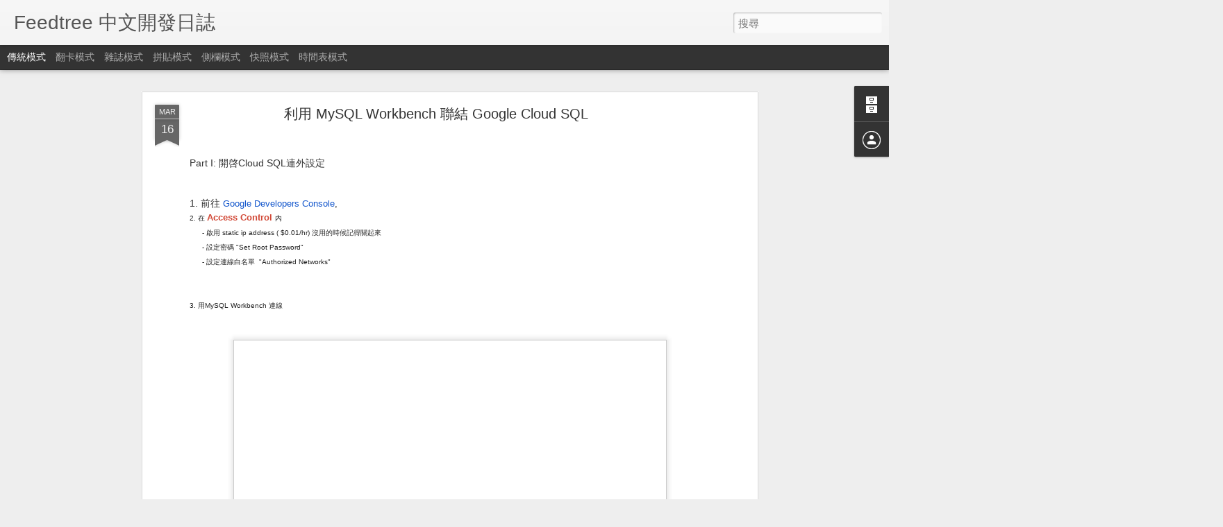

--- FILE ---
content_type: text/javascript; charset=UTF-8
request_url: http://blog.feedtree.cc/?v=0&action=initial&widgetId=BlogArchive1&responseType=js&xssi_token=AOuZoY4-iz5wjJe_kSaSrfieWeRs_FG7tA%3A1769529047832
body_size: 922
content:
try {
_WidgetManager._HandleControllerResult('BlogArchive1', 'initial',{'url': 'http://blog.feedtree.cc/search?updated-min\x3d1969-12-31T16:00:00-08:00\x26updated-max\x3d292278994-08-17T07:12:55Z\x26max-results\x3d48', 'name': 'All Posts', 'expclass': 'expanded', 'toggleId': 'ALL-0', 'post-count': 48, 'data': [{'url': 'http://blog.feedtree.cc/2016/', 'name': '2016', 'expclass': 'expanded', 'toggleId': 'YEARLY-1451635200000', 'post-count': 3, 'data': [{'url': 'http://blog.feedtree.cc/2016/04/', 'name': '4\u6708', 'expclass': 'expanded', 'toggleId': 'MONTHLY-1459494000000', 'post-count': 3, 'posts': [{'title': 'Learning Scrapy - Crawling some ecommerce pictures', 'url': 'http://blog.feedtree.cc/2016/04/learning-scrapy-crawling-some-ecommerce.html'}, {'title': 'Learning Tensorflow - Implement simple Linear Clas...', 'url': 'http://blog.feedtree.cc/2016/04/learning-tensorflow-implement-simple.html'}, {'title': 'Learn Tensorflow - Read image data and preview', 'url': 'http://blog.feedtree.cc/2016/04/learn-tensorflow-read-image-data-and.html'}]}]}, {'url': 'http://blog.feedtree.cc/2015/', 'name': '2015', 'expclass': 'collapsed', 'toggleId': 'YEARLY-1420099200000', 'post-count': 1, 'data': [{'url': 'http://blog.feedtree.cc/2015/05/', 'name': '5\u6708', 'expclass': 'collapsed', 'toggleId': 'MONTHLY-1430463600000', 'post-count': 1}]}, {'url': 'http://blog.feedtree.cc/2014/', 'name': '2014', 'expclass': 'collapsed', 'toggleId': 'YEARLY-1388563200000', 'post-count': 9, 'data': [{'url': 'http://blog.feedtree.cc/2014/09/', 'name': '9\u6708', 'expclass': 'collapsed', 'toggleId': 'MONTHLY-1409554800000', 'post-count': 1}, {'url': 'http://blog.feedtree.cc/2014/07/', 'name': '7\u6708', 'expclass': 'collapsed', 'toggleId': 'MONTHLY-1404198000000', 'post-count': 3}, {'url': 'http://blog.feedtree.cc/2014/06/', 'name': '6\u6708', 'expclass': 'collapsed', 'toggleId': 'MONTHLY-1401606000000', 'post-count': 1}, {'url': 'http://blog.feedtree.cc/2014/03/', 'name': '3\u6708', 'expclass': 'collapsed', 'toggleId': 'MONTHLY-1393660800000', 'post-count': 2}, {'url': 'http://blog.feedtree.cc/2014/02/', 'name': '2\u6708', 'expclass': 'collapsed', 'toggleId': 'MONTHLY-1391241600000', 'post-count': 2}]}, {'url': 'http://blog.feedtree.cc/2013/', 'name': '2013', 'expclass': 'collapsed', 'toggleId': 'YEARLY-1357027200000', 'post-count': 22, 'data': [{'url': 'http://blog.feedtree.cc/2013/12/', 'name': '12\u6708', 'expclass': 'collapsed', 'toggleId': 'MONTHLY-1385884800000', 'post-count': 1}, {'url': 'http://blog.feedtree.cc/2013/10/', 'name': '10\u6708', 'expclass': 'collapsed', 'toggleId': 'MONTHLY-1380610800000', 'post-count': 1}, {'url': 'http://blog.feedtree.cc/2013/09/', 'name': '9\u6708', 'expclass': 'collapsed', 'toggleId': 'MONTHLY-1378018800000', 'post-count': 1}, {'url': 'http://blog.feedtree.cc/2013/07/', 'name': '7\u6708', 'expclass': 'collapsed', 'toggleId': 'MONTHLY-1372662000000', 'post-count': 3}, {'url': 'http://blog.feedtree.cc/2013/06/', 'name': '6\u6708', 'expclass': 'collapsed', 'toggleId': 'MONTHLY-1370070000000', 'post-count': 3}, {'url': 'http://blog.feedtree.cc/2013/05/', 'name': '5\u6708', 'expclass': 'collapsed', 'toggleId': 'MONTHLY-1367391600000', 'post-count': 5}, {'url': 'http://blog.feedtree.cc/2013/04/', 'name': '4\u6708', 'expclass': 'collapsed', 'toggleId': 'MONTHLY-1364799600000', 'post-count': 2}, {'url': 'http://blog.feedtree.cc/2013/03/', 'name': '3\u6708', 'expclass': 'collapsed', 'toggleId': 'MONTHLY-1362124800000', 'post-count': 1}, {'url': 'http://blog.feedtree.cc/2013/02/', 'name': '2\u6708', 'expclass': 'collapsed', 'toggleId': 'MONTHLY-1359705600000', 'post-count': 2}, {'url': 'http://blog.feedtree.cc/2013/01/', 'name': '1\u6708', 'expclass': 'collapsed', 'toggleId': 'MONTHLY-1357027200000', 'post-count': 3}]}, {'url': 'http://blog.feedtree.cc/2012/', 'name': '2012', 'expclass': 'collapsed', 'toggleId': 'YEARLY-1325404800000', 'post-count': 13, 'data': [{'url': 'http://blog.feedtree.cc/2012/12/', 'name': '12\u6708', 'expclass': 'collapsed', 'toggleId': 'MONTHLY-1354348800000', 'post-count': 2}, {'url': 'http://blog.feedtree.cc/2012/11/', 'name': '11\u6708', 'expclass': 'collapsed', 'toggleId': 'MONTHLY-1351753200000', 'post-count': 2}, {'url': 'http://blog.feedtree.cc/2012/10/', 'name': '10\u6708', 'expclass': 'collapsed', 'toggleId': 'MONTHLY-1349074800000', 'post-count': 9}]}], 'toggleopen': 'MONTHLY-1459494000000', 'style': 'HIERARCHY', 'title': '\u7db2\u8a8c\u5b58\u6a94'});
} catch (e) {
  if (typeof log != 'undefined') {
    log('HandleControllerResult failed: ' + e);
  }
}


--- FILE ---
content_type: text/plain
request_url: https://www.google-analytics.com/j/collect?v=1&_v=j102&a=104232002&t=pageview&_s=1&dl=http%3A%2F%2Fblog.feedtree.cc%2F2014%2F03%2Fmysql-workbench-google-cloud-sql.html&ul=en-us%40posix&dt=Feedtree%20%E4%B8%AD%E6%96%87%E9%96%8B%E7%99%BC%E6%97%A5%E8%AA%8C%3A%20%E5%88%A9%E7%94%A8%20MySQL%20Workbench%20%E8%81%AF%E7%B5%90%20Google%20Cloud%20SQL&sr=1280x720&vp=1280x720&_u=IEBAAEABAAAAACAAI~&jid=536662997&gjid=178649639&cid=1551588963.1769529049&tid=UA-34729746-1&_gid=2069684546.1769529049&_r=1&_slc=1&z=1606880351
body_size: -450
content:
2,cG-L6VCX3YLH1

--- FILE ---
content_type: text/javascript; charset=UTF-8
request_url: http://blog.feedtree.cc/?v=0&action=initial&widgetId=BlogArchive1&responseType=js&xssi_token=AOuZoY4-iz5wjJe_kSaSrfieWeRs_FG7tA%3A1769529047832
body_size: 922
content:
try {
_WidgetManager._HandleControllerResult('BlogArchive1', 'initial',{'url': 'http://blog.feedtree.cc/search?updated-min\x3d1969-12-31T16:00:00-08:00\x26updated-max\x3d292278994-08-17T07:12:55Z\x26max-results\x3d48', 'name': 'All Posts', 'expclass': 'expanded', 'toggleId': 'ALL-0', 'post-count': 48, 'data': [{'url': 'http://blog.feedtree.cc/2016/', 'name': '2016', 'expclass': 'expanded', 'toggleId': 'YEARLY-1451635200000', 'post-count': 3, 'data': [{'url': 'http://blog.feedtree.cc/2016/04/', 'name': '4\u6708', 'expclass': 'expanded', 'toggleId': 'MONTHLY-1459494000000', 'post-count': 3, 'posts': [{'title': 'Learning Scrapy - Crawling some ecommerce pictures', 'url': 'http://blog.feedtree.cc/2016/04/learning-scrapy-crawling-some-ecommerce.html'}, {'title': 'Learning Tensorflow - Implement simple Linear Clas...', 'url': 'http://blog.feedtree.cc/2016/04/learning-tensorflow-implement-simple.html'}, {'title': 'Learn Tensorflow - Read image data and preview', 'url': 'http://blog.feedtree.cc/2016/04/learn-tensorflow-read-image-data-and.html'}]}]}, {'url': 'http://blog.feedtree.cc/2015/', 'name': '2015', 'expclass': 'collapsed', 'toggleId': 'YEARLY-1420099200000', 'post-count': 1, 'data': [{'url': 'http://blog.feedtree.cc/2015/05/', 'name': '5\u6708', 'expclass': 'collapsed', 'toggleId': 'MONTHLY-1430463600000', 'post-count': 1}]}, {'url': 'http://blog.feedtree.cc/2014/', 'name': '2014', 'expclass': 'collapsed', 'toggleId': 'YEARLY-1388563200000', 'post-count': 9, 'data': [{'url': 'http://blog.feedtree.cc/2014/09/', 'name': '9\u6708', 'expclass': 'collapsed', 'toggleId': 'MONTHLY-1409554800000', 'post-count': 1}, {'url': 'http://blog.feedtree.cc/2014/07/', 'name': '7\u6708', 'expclass': 'collapsed', 'toggleId': 'MONTHLY-1404198000000', 'post-count': 3}, {'url': 'http://blog.feedtree.cc/2014/06/', 'name': '6\u6708', 'expclass': 'collapsed', 'toggleId': 'MONTHLY-1401606000000', 'post-count': 1}, {'url': 'http://blog.feedtree.cc/2014/03/', 'name': '3\u6708', 'expclass': 'collapsed', 'toggleId': 'MONTHLY-1393660800000', 'post-count': 2}, {'url': 'http://blog.feedtree.cc/2014/02/', 'name': '2\u6708', 'expclass': 'collapsed', 'toggleId': 'MONTHLY-1391241600000', 'post-count': 2}]}, {'url': 'http://blog.feedtree.cc/2013/', 'name': '2013', 'expclass': 'collapsed', 'toggleId': 'YEARLY-1357027200000', 'post-count': 22, 'data': [{'url': 'http://blog.feedtree.cc/2013/12/', 'name': '12\u6708', 'expclass': 'collapsed', 'toggleId': 'MONTHLY-1385884800000', 'post-count': 1}, {'url': 'http://blog.feedtree.cc/2013/10/', 'name': '10\u6708', 'expclass': 'collapsed', 'toggleId': 'MONTHLY-1380610800000', 'post-count': 1}, {'url': 'http://blog.feedtree.cc/2013/09/', 'name': '9\u6708', 'expclass': 'collapsed', 'toggleId': 'MONTHLY-1378018800000', 'post-count': 1}, {'url': 'http://blog.feedtree.cc/2013/07/', 'name': '7\u6708', 'expclass': 'collapsed', 'toggleId': 'MONTHLY-1372662000000', 'post-count': 3}, {'url': 'http://blog.feedtree.cc/2013/06/', 'name': '6\u6708', 'expclass': 'collapsed', 'toggleId': 'MONTHLY-1370070000000', 'post-count': 3}, {'url': 'http://blog.feedtree.cc/2013/05/', 'name': '5\u6708', 'expclass': 'collapsed', 'toggleId': 'MONTHLY-1367391600000', 'post-count': 5}, {'url': 'http://blog.feedtree.cc/2013/04/', 'name': '4\u6708', 'expclass': 'collapsed', 'toggleId': 'MONTHLY-1364799600000', 'post-count': 2}, {'url': 'http://blog.feedtree.cc/2013/03/', 'name': '3\u6708', 'expclass': 'collapsed', 'toggleId': 'MONTHLY-1362124800000', 'post-count': 1}, {'url': 'http://blog.feedtree.cc/2013/02/', 'name': '2\u6708', 'expclass': 'collapsed', 'toggleId': 'MONTHLY-1359705600000', 'post-count': 2}, {'url': 'http://blog.feedtree.cc/2013/01/', 'name': '1\u6708', 'expclass': 'collapsed', 'toggleId': 'MONTHLY-1357027200000', 'post-count': 3}]}, {'url': 'http://blog.feedtree.cc/2012/', 'name': '2012', 'expclass': 'collapsed', 'toggleId': 'YEARLY-1325404800000', 'post-count': 13, 'data': [{'url': 'http://blog.feedtree.cc/2012/12/', 'name': '12\u6708', 'expclass': 'collapsed', 'toggleId': 'MONTHLY-1354348800000', 'post-count': 2}, {'url': 'http://blog.feedtree.cc/2012/11/', 'name': '11\u6708', 'expclass': 'collapsed', 'toggleId': 'MONTHLY-1351753200000', 'post-count': 2}, {'url': 'http://blog.feedtree.cc/2012/10/', 'name': '10\u6708', 'expclass': 'collapsed', 'toggleId': 'MONTHLY-1349074800000', 'post-count': 9}]}], 'toggleopen': 'MONTHLY-1459494000000', 'style': 'HIERARCHY', 'title': '\u7db2\u8a8c\u5b58\u6a94'});
} catch (e) {
  if (typeof log != 'undefined') {
    log('HandleControllerResult failed: ' + e);
  }
}
